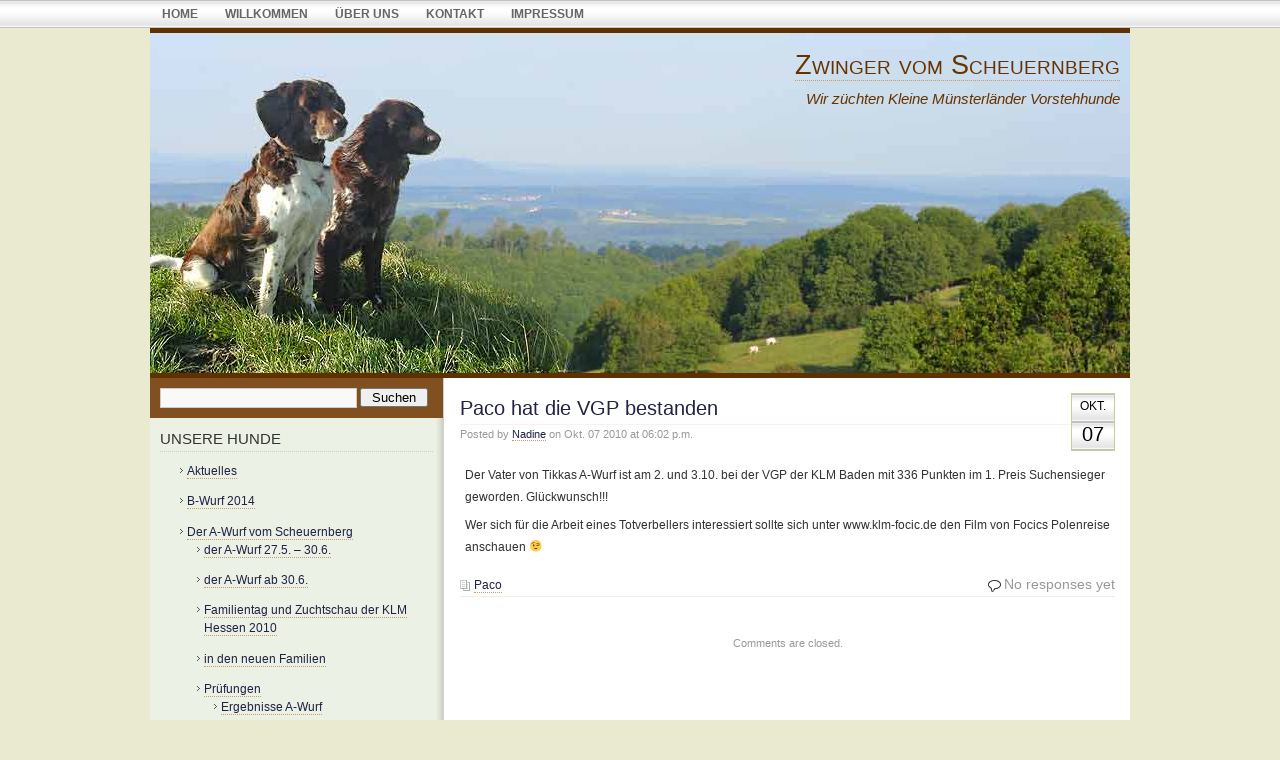

--- FILE ---
content_type: text/html; charset=UTF-8
request_url: http://vom-scheuernberg.de/archives/1080
body_size: 5603
content:
<!DOCTYPE html PUBLIC "-//W3C//DTD XHTML 1.0 Transitional//EN" "http://www.w3.org/TR/xhtml1/DTD/xhtml1-transitional.dtd">
<html xmlns="http://www.w3.org/1999/xhtml">
<head profile="http://gmpg.org/xfn/1">
	<title>Zwinger vom Scheuernberg &raquo; Paco hat die VGP bestanden </title>
	<meta http-equiv="Content-Type" content="text/html; charset=UTF-8" />
	<style type="text/css" media="screen">
		@import url( http://vom-scheuernberg.de/wp-content/themes/chennai/style.css );
	</style>
	<link rel="alternate" type="application/rss+xml" title="RSS 2.0" href="http://vom-scheuernberg.de/feed" />
	<link rel="alternate" type="text/xml" title="RSS .92" href="http://vom-scheuernberg.de/feed/rss" />
	<link rel="alternate" type="application/atom+xml" title="Atom 0.3" href="http://vom-scheuernberg.de/feed/atom" />
	<link rel="pingback" href="http://vom-scheuernberg.de/xmlrpc.php" />
	<meta name='robots' content='max-image-preview:large' />
<script type="text/javascript">
window._wpemojiSettings = {"baseUrl":"https:\/\/s.w.org\/images\/core\/emoji\/14.0.0\/72x72\/","ext":".png","svgUrl":"https:\/\/s.w.org\/images\/core\/emoji\/14.0.0\/svg\/","svgExt":".svg","source":{"concatemoji":"http:\/\/vom-scheuernberg.de\/wp-includes\/js\/wp-emoji-release.min.js?ver=6.1.9"}};
/*! This file is auto-generated */
!function(e,a,t){var n,r,o,i=a.createElement("canvas"),p=i.getContext&&i.getContext("2d");function s(e,t){var a=String.fromCharCode,e=(p.clearRect(0,0,i.width,i.height),p.fillText(a.apply(this,e),0,0),i.toDataURL());return p.clearRect(0,0,i.width,i.height),p.fillText(a.apply(this,t),0,0),e===i.toDataURL()}function c(e){var t=a.createElement("script");t.src=e,t.defer=t.type="text/javascript",a.getElementsByTagName("head")[0].appendChild(t)}for(o=Array("flag","emoji"),t.supports={everything:!0,everythingExceptFlag:!0},r=0;r<o.length;r++)t.supports[o[r]]=function(e){if(p&&p.fillText)switch(p.textBaseline="top",p.font="600 32px Arial",e){case"flag":return s([127987,65039,8205,9895,65039],[127987,65039,8203,9895,65039])?!1:!s([55356,56826,55356,56819],[55356,56826,8203,55356,56819])&&!s([55356,57332,56128,56423,56128,56418,56128,56421,56128,56430,56128,56423,56128,56447],[55356,57332,8203,56128,56423,8203,56128,56418,8203,56128,56421,8203,56128,56430,8203,56128,56423,8203,56128,56447]);case"emoji":return!s([129777,127995,8205,129778,127999],[129777,127995,8203,129778,127999])}return!1}(o[r]),t.supports.everything=t.supports.everything&&t.supports[o[r]],"flag"!==o[r]&&(t.supports.everythingExceptFlag=t.supports.everythingExceptFlag&&t.supports[o[r]]);t.supports.everythingExceptFlag=t.supports.everythingExceptFlag&&!t.supports.flag,t.DOMReady=!1,t.readyCallback=function(){t.DOMReady=!0},t.supports.everything||(n=function(){t.readyCallback()},a.addEventListener?(a.addEventListener("DOMContentLoaded",n,!1),e.addEventListener("load",n,!1)):(e.attachEvent("onload",n),a.attachEvent("onreadystatechange",function(){"complete"===a.readyState&&t.readyCallback()})),(e=t.source||{}).concatemoji?c(e.concatemoji):e.wpemoji&&e.twemoji&&(c(e.twemoji),c(e.wpemoji)))}(window,document,window._wpemojiSettings);
</script>
<style type="text/css">
img.wp-smiley,
img.emoji {
	display: inline !important;
	border: none !important;
	box-shadow: none !important;
	height: 1em !important;
	width: 1em !important;
	margin: 0 0.07em !important;
	vertical-align: -0.1em !important;
	background: none !important;
	padding: 0 !important;
}
</style>
	<link rel='stylesheet' id='wp-block-library-css' href='http://vom-scheuernberg.de/wp-includes/css/dist/block-library/style.min.css?ver=6.1.9' type='text/css' media='all' />
<link rel='stylesheet' id='classic-theme-styles-css' href='http://vom-scheuernberg.de/wp-includes/css/classic-themes.min.css?ver=1' type='text/css' media='all' />
<style id='global-styles-inline-css' type='text/css'>
body{--wp--preset--color--black: #000000;--wp--preset--color--cyan-bluish-gray: #abb8c3;--wp--preset--color--white: #ffffff;--wp--preset--color--pale-pink: #f78da7;--wp--preset--color--vivid-red: #cf2e2e;--wp--preset--color--luminous-vivid-orange: #ff6900;--wp--preset--color--luminous-vivid-amber: #fcb900;--wp--preset--color--light-green-cyan: #7bdcb5;--wp--preset--color--vivid-green-cyan: #00d084;--wp--preset--color--pale-cyan-blue: #8ed1fc;--wp--preset--color--vivid-cyan-blue: #0693e3;--wp--preset--color--vivid-purple: #9b51e0;--wp--preset--gradient--vivid-cyan-blue-to-vivid-purple: linear-gradient(135deg,rgba(6,147,227,1) 0%,rgb(155,81,224) 100%);--wp--preset--gradient--light-green-cyan-to-vivid-green-cyan: linear-gradient(135deg,rgb(122,220,180) 0%,rgb(0,208,130) 100%);--wp--preset--gradient--luminous-vivid-amber-to-luminous-vivid-orange: linear-gradient(135deg,rgba(252,185,0,1) 0%,rgba(255,105,0,1) 100%);--wp--preset--gradient--luminous-vivid-orange-to-vivid-red: linear-gradient(135deg,rgba(255,105,0,1) 0%,rgb(207,46,46) 100%);--wp--preset--gradient--very-light-gray-to-cyan-bluish-gray: linear-gradient(135deg,rgb(238,238,238) 0%,rgb(169,184,195) 100%);--wp--preset--gradient--cool-to-warm-spectrum: linear-gradient(135deg,rgb(74,234,220) 0%,rgb(151,120,209) 20%,rgb(207,42,186) 40%,rgb(238,44,130) 60%,rgb(251,105,98) 80%,rgb(254,248,76) 100%);--wp--preset--gradient--blush-light-purple: linear-gradient(135deg,rgb(255,206,236) 0%,rgb(152,150,240) 100%);--wp--preset--gradient--blush-bordeaux: linear-gradient(135deg,rgb(254,205,165) 0%,rgb(254,45,45) 50%,rgb(107,0,62) 100%);--wp--preset--gradient--luminous-dusk: linear-gradient(135deg,rgb(255,203,112) 0%,rgb(199,81,192) 50%,rgb(65,88,208) 100%);--wp--preset--gradient--pale-ocean: linear-gradient(135deg,rgb(255,245,203) 0%,rgb(182,227,212) 50%,rgb(51,167,181) 100%);--wp--preset--gradient--electric-grass: linear-gradient(135deg,rgb(202,248,128) 0%,rgb(113,206,126) 100%);--wp--preset--gradient--midnight: linear-gradient(135deg,rgb(2,3,129) 0%,rgb(40,116,252) 100%);--wp--preset--duotone--dark-grayscale: url('#wp-duotone-dark-grayscale');--wp--preset--duotone--grayscale: url('#wp-duotone-grayscale');--wp--preset--duotone--purple-yellow: url('#wp-duotone-purple-yellow');--wp--preset--duotone--blue-red: url('#wp-duotone-blue-red');--wp--preset--duotone--midnight: url('#wp-duotone-midnight');--wp--preset--duotone--magenta-yellow: url('#wp-duotone-magenta-yellow');--wp--preset--duotone--purple-green: url('#wp-duotone-purple-green');--wp--preset--duotone--blue-orange: url('#wp-duotone-blue-orange');--wp--preset--font-size--small: 13px;--wp--preset--font-size--medium: 20px;--wp--preset--font-size--large: 36px;--wp--preset--font-size--x-large: 42px;--wp--preset--spacing--20: 0.44rem;--wp--preset--spacing--30: 0.67rem;--wp--preset--spacing--40: 1rem;--wp--preset--spacing--50: 1.5rem;--wp--preset--spacing--60: 2.25rem;--wp--preset--spacing--70: 3.38rem;--wp--preset--spacing--80: 5.06rem;}:where(.is-layout-flex){gap: 0.5em;}body .is-layout-flow > .alignleft{float: left;margin-inline-start: 0;margin-inline-end: 2em;}body .is-layout-flow > .alignright{float: right;margin-inline-start: 2em;margin-inline-end: 0;}body .is-layout-flow > .aligncenter{margin-left: auto !important;margin-right: auto !important;}body .is-layout-constrained > .alignleft{float: left;margin-inline-start: 0;margin-inline-end: 2em;}body .is-layout-constrained > .alignright{float: right;margin-inline-start: 2em;margin-inline-end: 0;}body .is-layout-constrained > .aligncenter{margin-left: auto !important;margin-right: auto !important;}body .is-layout-constrained > :where(:not(.alignleft):not(.alignright):not(.alignfull)){max-width: var(--wp--style--global--content-size);margin-left: auto !important;margin-right: auto !important;}body .is-layout-constrained > .alignwide{max-width: var(--wp--style--global--wide-size);}body .is-layout-flex{display: flex;}body .is-layout-flex{flex-wrap: wrap;align-items: center;}body .is-layout-flex > *{margin: 0;}:where(.wp-block-columns.is-layout-flex){gap: 2em;}.has-black-color{color: var(--wp--preset--color--black) !important;}.has-cyan-bluish-gray-color{color: var(--wp--preset--color--cyan-bluish-gray) !important;}.has-white-color{color: var(--wp--preset--color--white) !important;}.has-pale-pink-color{color: var(--wp--preset--color--pale-pink) !important;}.has-vivid-red-color{color: var(--wp--preset--color--vivid-red) !important;}.has-luminous-vivid-orange-color{color: var(--wp--preset--color--luminous-vivid-orange) !important;}.has-luminous-vivid-amber-color{color: var(--wp--preset--color--luminous-vivid-amber) !important;}.has-light-green-cyan-color{color: var(--wp--preset--color--light-green-cyan) !important;}.has-vivid-green-cyan-color{color: var(--wp--preset--color--vivid-green-cyan) !important;}.has-pale-cyan-blue-color{color: var(--wp--preset--color--pale-cyan-blue) !important;}.has-vivid-cyan-blue-color{color: var(--wp--preset--color--vivid-cyan-blue) !important;}.has-vivid-purple-color{color: var(--wp--preset--color--vivid-purple) !important;}.has-black-background-color{background-color: var(--wp--preset--color--black) !important;}.has-cyan-bluish-gray-background-color{background-color: var(--wp--preset--color--cyan-bluish-gray) !important;}.has-white-background-color{background-color: var(--wp--preset--color--white) !important;}.has-pale-pink-background-color{background-color: var(--wp--preset--color--pale-pink) !important;}.has-vivid-red-background-color{background-color: var(--wp--preset--color--vivid-red) !important;}.has-luminous-vivid-orange-background-color{background-color: var(--wp--preset--color--luminous-vivid-orange) !important;}.has-luminous-vivid-amber-background-color{background-color: var(--wp--preset--color--luminous-vivid-amber) !important;}.has-light-green-cyan-background-color{background-color: var(--wp--preset--color--light-green-cyan) !important;}.has-vivid-green-cyan-background-color{background-color: var(--wp--preset--color--vivid-green-cyan) !important;}.has-pale-cyan-blue-background-color{background-color: var(--wp--preset--color--pale-cyan-blue) !important;}.has-vivid-cyan-blue-background-color{background-color: var(--wp--preset--color--vivid-cyan-blue) !important;}.has-vivid-purple-background-color{background-color: var(--wp--preset--color--vivid-purple) !important;}.has-black-border-color{border-color: var(--wp--preset--color--black) !important;}.has-cyan-bluish-gray-border-color{border-color: var(--wp--preset--color--cyan-bluish-gray) !important;}.has-white-border-color{border-color: var(--wp--preset--color--white) !important;}.has-pale-pink-border-color{border-color: var(--wp--preset--color--pale-pink) !important;}.has-vivid-red-border-color{border-color: var(--wp--preset--color--vivid-red) !important;}.has-luminous-vivid-orange-border-color{border-color: var(--wp--preset--color--luminous-vivid-orange) !important;}.has-luminous-vivid-amber-border-color{border-color: var(--wp--preset--color--luminous-vivid-amber) !important;}.has-light-green-cyan-border-color{border-color: var(--wp--preset--color--light-green-cyan) !important;}.has-vivid-green-cyan-border-color{border-color: var(--wp--preset--color--vivid-green-cyan) !important;}.has-pale-cyan-blue-border-color{border-color: var(--wp--preset--color--pale-cyan-blue) !important;}.has-vivid-cyan-blue-border-color{border-color: var(--wp--preset--color--vivid-cyan-blue) !important;}.has-vivid-purple-border-color{border-color: var(--wp--preset--color--vivid-purple) !important;}.has-vivid-cyan-blue-to-vivid-purple-gradient-background{background: var(--wp--preset--gradient--vivid-cyan-blue-to-vivid-purple) !important;}.has-light-green-cyan-to-vivid-green-cyan-gradient-background{background: var(--wp--preset--gradient--light-green-cyan-to-vivid-green-cyan) !important;}.has-luminous-vivid-amber-to-luminous-vivid-orange-gradient-background{background: var(--wp--preset--gradient--luminous-vivid-amber-to-luminous-vivid-orange) !important;}.has-luminous-vivid-orange-to-vivid-red-gradient-background{background: var(--wp--preset--gradient--luminous-vivid-orange-to-vivid-red) !important;}.has-very-light-gray-to-cyan-bluish-gray-gradient-background{background: var(--wp--preset--gradient--very-light-gray-to-cyan-bluish-gray) !important;}.has-cool-to-warm-spectrum-gradient-background{background: var(--wp--preset--gradient--cool-to-warm-spectrum) !important;}.has-blush-light-purple-gradient-background{background: var(--wp--preset--gradient--blush-light-purple) !important;}.has-blush-bordeaux-gradient-background{background: var(--wp--preset--gradient--blush-bordeaux) !important;}.has-luminous-dusk-gradient-background{background: var(--wp--preset--gradient--luminous-dusk) !important;}.has-pale-ocean-gradient-background{background: var(--wp--preset--gradient--pale-ocean) !important;}.has-electric-grass-gradient-background{background: var(--wp--preset--gradient--electric-grass) !important;}.has-midnight-gradient-background{background: var(--wp--preset--gradient--midnight) !important;}.has-small-font-size{font-size: var(--wp--preset--font-size--small) !important;}.has-medium-font-size{font-size: var(--wp--preset--font-size--medium) !important;}.has-large-font-size{font-size: var(--wp--preset--font-size--large) !important;}.has-x-large-font-size{font-size: var(--wp--preset--font-size--x-large) !important;}
.wp-block-navigation a:where(:not(.wp-element-button)){color: inherit;}
:where(.wp-block-columns.is-layout-flex){gap: 2em;}
.wp-block-pullquote{font-size: 1.5em;line-height: 1.6;}
</style>
<link rel="https://api.w.org/" href="http://vom-scheuernberg.de/wp-json/" /><link rel="alternate" type="application/json" href="http://vom-scheuernberg.de/wp-json/wp/v2/posts/1080" /><link rel="EditURI" type="application/rsd+xml" title="RSD" href="http://vom-scheuernberg.de/xmlrpc.php?rsd" />
<link rel="wlwmanifest" type="application/wlwmanifest+xml" href="http://vom-scheuernberg.de/wp-includes/wlwmanifest.xml" />
<meta name="generator" content="WordPress 6.1.9" />
<link rel="canonical" href="http://vom-scheuernberg.de/archives/1080" />
<link rel='shortlink' href='http://vom-scheuernberg.de/?p=1080' />
<link rel="alternate" type="application/json+oembed" href="http://vom-scheuernberg.de/wp-json/oembed/1.0/embed?url=http%3A%2F%2Fvom-scheuernberg.de%2Farchives%2F1080" />
<link rel="alternate" type="text/xml+oembed" href="http://vom-scheuernberg.de/wp-json/oembed/1.0/embed?url=http%3A%2F%2Fvom-scheuernberg.de%2Farchives%2F1080&#038;format=xml" />
<style type="text/css">
#header
{
	background:url(http://vom-scheuernberg.de/wp-content/uploads/2010/04/vom-scheuernberg-zwinger.jpg) no-repeat center;  
}
#header * 
{
	color: #630;
}
</style>

<link rel=�shortcut icon� href=�Zwinger vom Scheuernberg/favicon.ico� type=�image/x-icon� />

<link rel=�icon� href=�Zwinger vom Scheuernberg/animated_favicon.gif� type=�image/gif� />

</head>
<body>
<div id="menu">
	<ul>
	    

		<li ><a href="http://vom-scheuernberg.de" title="Home">Home</a></li>
		<li class="page_item page-item-2"><a href="http://vom-scheuernberg.de/eine-seite">Willkommen</a></li>
<li class="page_item page-item-8"><a href="http://vom-scheuernberg.de/uber-uns">über uns</a></li>
<li class="page_item page-item-147"><a href="http://vom-scheuernberg.de/kontakt2">Kontakt</a></li>
<li class="page_item page-item-12 page_item_has_children"><a href="http://vom-scheuernberg.de/impressum">Impressum</a></li>
	</ul>
</div>
<div id="header">
<link rel=�shortcut icon� href=�Zwinger vom Scheuernberg/favicon.ico� type=�image/x-icon� />

<link rel=�icon� href=�Zwinger vom Scheuernberg/animated_favicon.gif� type=�image/gif� />


	<h1><a href="http://vom-scheuernberg.de" title="Zwinger vom Scheuernberg">Zwinger vom Scheuernberg</a></h1>
	<p id="desc">Wir züchten Kleine Münsterländer Vorstehhunde</p>
</div>	
	<div id="main">
	<div id="content">
	    	        <div class="post" id="post-1080">
            <p class="date">
            <span class="month">
              Okt.            </span>
            <span class="day">
              07            </span>
            </p>
            <h2 class="title"><a href="http://vom-scheuernberg.de/archives/1080" rel="bookmark">Paco hat die VGP bestanden</a></h2>
            <div class="meta">
				      <p>Posted by <a href="http://vom-scheuernberg.de/archives/author/nadine" title="Beiträge von Nadine" rel="author">Nadine</a> on Okt. 07 2010 at 06:02 p.m.</p>
			      </div>
			      <div class="entry">
              <p>Der Vater von Tikkas A-Wurf ist am 2. und 3.10. bei der VGP der KLM Baden mit 336 Punkten im 1. Preis Suchensieger geworden. Glückwunsch!!!</p>
<p>Wer sich für die Arbeit eines Totverbellers interessiert sollte sich unter www.klm-focic.de den Film von Focics Polenreise anschauen 😉</p>
                            <p class="post-tags">
                              </p>              
      			</div>
            <p class="post-info">
              <span class="comments">
                No responses yet              </span>
              <span class="category">
                <a href="http://vom-scheuernberg.de/archives/category/paco" rel="category tag">Paco</a>              </span>
            </p>	                 
	        </div>
      
<!-- You can start editing here. -->


			<!-- If comments are closed. -->
		<p class="nocomments">Comments are closed.</p>

	

            <p align="center"></p>
	</div>
  	<div id="sidebar" class="sidecol">
    <form id="searchform" method="get" action="http://vom-scheuernberg.de/">
		<input type="text" name="s" id="s" class="textbox" value="" />
		<input id="btnsubmit" type="submit" name="submit" value="Suchen" />
	</form>
 
	<ul>
<li><h3>Unsere Hunde</h3>
			<ul>
					<li class="cat-item cat-item-1"><a href="http://vom-scheuernberg.de/archives/category/neues">Aktuelles</a>
</li>
	<li class="cat-item cat-item-21"><a href="http://vom-scheuernberg.de/archives/category/b-wurf-2014">B-Wurf 2014</a>
</li>
	<li class="cat-item cat-item-13"><a href="http://vom-scheuernberg.de/archives/category/die-welpen-2">Der A-Wurf vom Scheuernberg</a>
<ul class='children'>
	<li class="cat-item cat-item-12"><a href="http://vom-scheuernberg.de/archives/category/die-welpen-2/der-a-wurf-27-5-30-6">der A-Wurf 27.5. &#8211; 30.6.</a>
</li>
	<li class="cat-item cat-item-11"><a href="http://vom-scheuernberg.de/archives/category/die-welpen-2/ab-30-06-2010">der A-Wurf ab 30.6.</a>
</li>
	<li class="cat-item cat-item-15"><a href="http://vom-scheuernberg.de/archives/category/die-welpen-2/familientag-klm-2010">Familientag und Zuchtschau der KLM Hessen 2010</a>
</li>
	<li class="cat-item cat-item-14"><a href="http://vom-scheuernberg.de/archives/category/die-welpen-2/in-den-neuen-familien">in den neuen Familien</a>
</li>
	<li class="cat-item cat-item-17"><a href="http://vom-scheuernberg.de/archives/category/die-welpen-2/prufungen">Prüfungen</a>
	<ul class='children'>
	<li class="cat-item cat-item-18"><a href="http://vom-scheuernberg.de/archives/category/die-welpen-2/prufungen/ergebnisse-a-wurf">Ergebnisse A-Wurf</a>
</li>
	</ul>
</li>
</ul>
</li>
	<li class="cat-item cat-item-29"><a href="http://vom-scheuernberg.de/archives/category/jagdberichte">Jagdberichte</a>
<ul class='children'>
	<li class="cat-item cat-item-26"><a href="http://vom-scheuernberg.de/archives/category/jagdberichte/jagdberichte-1718">Jagdberichte 17/18</a>
</li>
	<li class="cat-item cat-item-27"><a href="http://vom-scheuernberg.de/archives/category/jagdberichte/jagdberichte-1819">Jagdberichte 18/19</a>
</li>
	<li class="cat-item cat-item-16"><a href="http://vom-scheuernberg.de/archives/category/jagdberichte/jagdberichte-20102011">Jagdberichte 2010/2011</a>
</li>
	<li class="cat-item cat-item-19"><a href="http://vom-scheuernberg.de/archives/category/jagdberichte/jagdberichte-20112012">Jagdberichte 2011/2012</a>
</li>
	<li class="cat-item cat-item-20"><a href="http://vom-scheuernberg.de/archives/category/jagdberichte/jagdberichte-20122013">Jagdberichte 2012/2013</a>
</li>
	<li class="cat-item cat-item-22"><a href="http://vom-scheuernberg.de/archives/category/jagdberichte/jagdberichte-20142015">Jagdberichte 2014/2015</a>
</li>
	<li class="cat-item cat-item-24"><a href="http://vom-scheuernberg.de/archives/category/jagdberichte/jagdberichte-20152016">Jagdberichte 2015/2016</a>
</li>
</ul>
</li>
	<li class="cat-item cat-item-7"><a href="http://vom-scheuernberg.de/archives/category/paco">Paco</a>
</li>
	<li class="cat-item cat-item-3"><a href="http://vom-scheuernberg.de/archives/category/hunde">Unsere Ehemaligen</a>
<ul class='children'>
	<li class="cat-item cat-item-6"><a href="http://vom-scheuernberg.de/archives/category/hunde/smilla-indi">Smilla und Indi</a>
</li>
	<li class="cat-item cat-item-28"><a href="http://vom-scheuernberg.de/archives/category/hunde/tikka">Tikka und Leska</a>
	<ul class='children'>
	<li class="cat-item cat-item-23"><a href="http://vom-scheuernberg.de/archives/category/hunde/tikka/dw-leska">DW Leska</a>
</li>
	<li class="cat-item cat-item-4"><a href="http://vom-scheuernberg.de/archives/category/hunde/tikka/tara-vom-schaumburger-wald">KLM Tikka</a>
</li>
	</ul>
</li>
	<li class="cat-item cat-item-5"><a href="http://vom-scheuernberg.de/archives/category/hunde/kira-vom-ketelwald">Wachtelhund Kira</a>
</li>
</ul>
</li>
			</ul>

			</li><li><h3> </h3>			<div class="textwidget"> </div>
		</li><li><h3>Links</h3>
	<ul class='xoxo blogroll'>
<li><a href="http://www.klm-von-der-Schlosskaute.de" title="Peutls Zwinger mit Bora als Zuchthündin">Boras Zwinger von der Schlosskaute</a></li>
<li><a href="http://www.vom-veybach.de" title="Befreundete Langhaarzüchter und telefonische &#8222;Geburtshelfer&#8220;">DL Zwinger vom Veybach</a></li>
<li><a href="http://www.jghv.de" title="Homepage des Jagdgebrauchshundverbandes">JGHV</a></li>
<li><a href="http://www.klm-hessen.de" rel="noopener" title="Die Kleinen Münsterländer in Hessen" target="_blank">KLM Hessen</a></li>
<li><a href="http://www.klm.vom-forstweg.de" title="befreundeter Zwinger vom Forstweg">KLM Zwinger vom Forstweg</a></li>
<li><a href="http://www.kleine-muensterlaender.org" rel="noopener" title="Verbands-homepage der KLM" target="_blank">Verband KLM</a></li>
<li><a href="http://www.wachtelhund.de" rel="noopener" title="Homepage des VDW" target="_blank">Wachtelhunde</a></li>

	</ul>
</li>
</ul>
	</div>
	<div style="clear:both;"></div>  </div><div id="footer">
  	<p>
	<span>
   Design by <a title="WordPress Theme" href="http://wpthemecity.com/" target="_blank">WordPress Theme</a> and <a title="Christina Marx" href="http://www.christina-marx.de/" target="_blank">Christina Marx</a>.
  </span>
	<strong>Zwinger vom Scheuernberg</strong> 
	Copyright &copy; 2026 All Rights Reserved .</p>
</div>
</body>
</html>


--- FILE ---
content_type: text/css
request_url: http://vom-scheuernberg.de/wp-content/themes/chennai/style.css
body_size: 2739
content:
/* 
Theme Name: Chennai
Description: <a href="http://wpthemecity.com/themes/chennai/" title="Chennai WordPress Theme">Chennai</a> is a free theme by WP Theme City.
Version: 1.0
Author: Sadish Bala
Author URI: http://wpthemecity.com
*/

/* Elements */
* 
{
	margin:0;
	padding:0;
}
body {
	margin: 0;
	padding: 0;
	background:#eaead0;
	font-family:Verdana,Tahoma, Arial, Serif;	
	line-height: 1.5em;
	font-size: 10px; /* IE5 Win */
  	voice-family: "\"}\""; 
  	voice-family: inherit;
  	font-size: 10px; /* easy scaling */
  	font-size:77%;
	color: #333;
}

h1, h2, h3, h4, h5, h6 {
	margin: 0;
	padding: 0;
	font-family: Georgia, Verdana, Arial, Serif;
	font-weight:normal;
	color: #333;	
	line-height:1.6em;
}
h1 {font-size:1.8em;}
h2 {font-size:1.6em;}
h3 {font-size:1.4em;}
h4 {font-size:1.3em;}
h5 {font-size:1.2em;}
h6 {font-size:1.1em;}

p, blockquote, ul, ol {
	margin-top: 0;
	padding-top: 0;
	margin-bottom:0.5em;	
}
p 
{
	line-height:1.8em;
}

a:link, a:visited {
	color: #224;
	text-decoration:none;
	border-bottom:#c96 1px dotted;
}
a:hover,a:active 
{
	color:#630;
	text-decoration:none;
	border-bottom:#630 1px solid;
}
a img 
{
	border:0;
}
blockquote 
{
	margin:1em;
	padding:0 2em;
	background:url(img/quote.gif) no-repeat left top;
	color:#665;
	font-style:italic;
}
fieldset 
{
	border:none;
}

dl {
	margin:1em 0px;
}
dt 
{
	font-weight:bold;
}
dd 
{
	margin:0.5em 1em;
	padding:0;
}
pre, code
{
	display:block;
	margin:1em;
	padding:1em;
	font-family:"Courier New", Arial, Verdana, Serif;
	font-size:1em;
}
abbr, acronym
{
	cursor:help;
}
hr
{
	clear:both;
	margin-top:5px;
	color:#eee;
}
table
{
	width:100%;
	padding:5px;
}
th
{
	text-align:left;
	background:#806251;
	padding:5px;
	color:#fff;
}
tr.even
{
	background:#f0e2b1;
}
td, th
{
	padding:5px;
	border:#f0e2b1 1px solid;
}
/* Header */
#header 
{
	background:url(img/header.jpg) no-repeat center;
	height:340px;
	width:980px;
	margin:0 auto;
	border-top:#603000 5px solid;
	border-bottom:#603000 5px solid;
	text-align:right;
}
#header h1{
	padding: 10px 10px 0 0;
	font-size: 2.2em;
	font-variant:small-caps;
}
#header #desc {
	padding:  0 10px 0 0;
	font-style:italic;
	font-size:1.2em;
}

#header a {
	text-decoration: none;
}
#header * 
{
	color:#630;
}
/* Menu */

#menu 
{
	padding:0;
	height:28px;
	line-height:28px;
	background:url(img/top-bar.gif) repeat-x top;
	width:100%;
	margin:0 auto;	
	text-transform:uppercase;
	font-weight:bold;
	font-family:Trebuchet MS, Verdana, Arial, Serif;
}

#menu ul {
	margin: 0 auto;
	width:980px;
	padding:0;
	list-style: none;	
}

#menu li {
	display: inline;
}

#menu a 
{
	padding:6px 12px;
	text-decoration: none;	
	font-size: 1em;
	border:0;	
	color:#666;
}
#menu a:hover, 
#menu a:active,
#menu li.current_page_item a:link,
#menu li.current_page_item a:visited,
#menu li.current_page_item a:hover,
#menu li.current_page_item a:active
{
	background-color:#603000;
	color:#fff;
	border:0;
}
#menu #rss
{
    float:right;
}
#menu #rss a
{
    background-image:url(img/icon_feed.gif);
    background-repeat:no-repeat; 
    background-position:left center;
    padding-left:18px;
}

/* Main */

#main {
	width: 980px;
	margin: 0 auto;	
	padding:0;
	background:#ffffff url(img/ccbg.png) repeat-y left;
}
/* Content */

#content {
	float: right;
	width: 655px;
	margin:0 0px 0 0;
	padding:15px;
}
/* Sidebar */

#sidebar {
	float: left;
	width: 293px;		
	padding: 0;	
	margin:0;
}
#main h2.title
{
    border-bottom:#fee 1px solid;
}
#main h2 a 
{
	border:0;
}
#content ul {
	margin: 0.5em 0;
	padding: 0 0 0 2em;
	list-style-type:none;
}
#content ul li 
{
	padding:5px 0;
	list-style-image:url(img/star.png);
	line-height:1.8em;
}
#content ol 
{
	margin:0;
	padding:0 0 0 3em;	
}
#content ol li 
{
    margin:0;
    padding:3px;
    line-height:1.8em;
}
#content .post 
{
	margin-bottom:3em;
	
}
#content .entry 
{
    clear:both;
	padding: 10px 5px;
}
.post .date {
	float: right;
	margin:0 0 0 5px;
	padding:0 5px;
	text-align:center;
	font-size: 1em;
	border:#cc9 1px solid;
	text-transform:uppercase;
	background:#edebd5 url(img/top-bar.gif) repeat top;
	color:#000;
	font-family:"Lucida Sans Unicode", "Trebuchet MS", Verdana, Arial, Serif;
}
.post .date span 
{
	display:block;
	padding:1px;
}
.post .date .day 
{
    padding:5px;
	font-size:1.6em;	
}
.post .meta {
	margin-bottom: 10px;
	font-size: 0.9em;
	color:#999;
}
.post .post-info 
{
    border-bottom:#eee 1px solid;
    color:#999;    
}
.post .comments 
{
    padding-left:17px;
    background:url(img/comments.gif) no-repeat left;
    float:right;
    font-size:1.1em;
}
.post .author 
{
    padding-left:14px;
    background:url(img/user.png) no-repeat left;
}
.post .category 
{
    padding-left:14px;
    background:url(img/icon-category.gif) no-repeat left;
}
#main .feed 
{
	list-style-image:none;
	background:url(img/icon_feed.gif) no-repeat left 3px;
	padding:3px 17px; 
}
#content .trackback 
{
	background:url(img/trackback.gif) no-repeat left 6px;
	padding:3px 12px; 
}
ul.authorposts
{
	margin:0;
	padding:0 2em;
}
ul.authorposts li
{
	margin:0;
	padding:5px;	
}
ul.authorposts li em 
{
	float:right;
	font-style:normal;
}
#searchform
{
    background:#805020;
    margin:0;
    padding:10px;
}
#searchform #s { width:70%; }
#searchform #btnsubmit { width:25%; }
#sidebar ul 
{
	margin:0;
	padding:0 10px;
	list-style:none;
	background:none;
}
#sidebar li
{
	margin:0;
	padding:0;
	list-style:none;
	background:none;
}
#sidebar h2, #sidebar h3
{
	padding: 10px 0 0 0;	
	text-transform:uppercase;
	font-size:1.2em;
	border-bottom:#ccc 1px dotted;	
}
#sidebar ul ul
{
	margin:10px 0 0 20px;
	padding:0;
}
#sidebar ul ul ul
{
	margin:0px 0 0 10px;
	padding:0;
}
#sidebar li li 
{
	margin-bottom:1em;
	background:url(img/arrow.gif) no-repeat left top;
	padding-left:7px;
}
#sidebar ul ul,
#sidebar div,
#sidebar .textwidget
{
    margin-bottom:3em;
}
/* Begin Calendar */
#wp-calendar {
	empty-cells: show;
	margin: 10px auto 0;
	width: 155px;
	}

#wp-calendar #next a {
	padding-right: 10px;
	text-align: right;
	}

#wp-calendar #prev a {
	padding-left: 10px;
	text-align: left;
	}

#wp-calendar a {
	display: block;
	text-decoration:none;
	}
#wp-calendar #today 
{
	border:#999 1px solid;
}

#wp-calendar caption {
	text-align: center;
	width: 100%;
	}

#wp-calendar td {
	padding: 3px 0;
	text-align: center;
	}

#wp-calendar td.pad:hover { /* Doesn't work in IE */
	background-color: #fff; }
/* End Calendar */
/* Comments */
input[type="text"]
{
	border:#ccc 1px solid;
	background:#f9f9f9;
	font:1em Verdana, Arial, Serif;
	padding:2px;
}
textarea{
	width: 90%;
	padding:5px;
	height: 20em;
	border: 1px solid #ccc;	
	line-height:1.6em;
	background:#f9f9f9;
	font:1em Verdana, Arial, Serif;
}
input[type="text"]:focus, textarea:focus
{
	background:#fff;
	border:#999 1px solid;
}
#commentform 
{
	margin:0;
	padding:10px;
	background:#fff;
}
#content .commentlist {
	margin: 0;
	padding: 0;
	border-bottom:#fcc 1px solid;
}
#content .commentlist li 
{
    clear:both;
	list-style:none;
	margin: 0;
	padding: 1em;			
	border-top:#fcc 1px solid;
}
#content .commentlist li .cmtinfo 
{
	padding:5px;
	margin-bottom: 5px;
	position:relative;	
}
#content .commentlist li .cmtinfo em 
{
	margin:0;
	padding:0 1em;
	font-weight:normal;			
	font-style:normal;
	color:#999;	
}
#content .commentlist li cite 
{
	font-style:normal;
	font-weight:bold;
	font-size:1.1em;
}
#content .commentlist li.alt
{
	background:#f9f9f9;	
}
.avatar
{
    float:right;
}
#content .commentlist li.authorcomment,
#content .commentlist .bypostauthor 
{
	border:#ecc 1px solid;	
}
#content .commentlist li .number 
{
	color:#ccc;
	float:right;
	font-size:1.6em;
	font-family:"Trebuchet MS", Georgia, Verdana, Arial, Serif;
}
#content .nocomments
{
	font-size:0.9em;
	color:#999;
	text-align:center;
}
#comments, #respond, #respond h3 { clear:both;}
/* Footer */

#footer {
	margin: 0 auto;
	padding:0 15px;
	width:950px;
	background: #663300;	
}

#footer p {
	margin: 0;
	padding: 7px;
	font-size: 0.9em;
	color:#ddd;	
}
#footer p span 
{
	float:right;
}
#footer a:link, #footer a:visited {
	color: #ddd;
	border-bottom:1px dotted;
}
#footer a:hover, #footer a:active {
	color: #fff;	
	border-bottom:1px solid;
}
#footer p strong
{
	font-size:1.2em;
}
#header, #content, #sidebar, #footer, .widget 
{
	overflow:hidden;
}
img.left, img.alignleft, div.alignleft
{
	float:left;
	margin:0 1em 1em 0;
}
img.right, img.alignright, div.alignright
{
	float:right;
	margin:0 0 1em 1em;
}
img.aligncenter, div.aligncenter
{
	text-align:center;
	margin:0 auto;
}
.wp-caption {
	border: 1px solid #ddd;
	text-align: center;
	background-color: #f3f3f3;
	padding-top: 4px;
	margin: 10px;
	/* optional rounded corners for browsers that support it */
	-moz-border-radius: 3px;
	-khtml-border-radius: 3px;
	-webkit-border-radius: 3px;
	border-radius: 3px;
}
.wp-caption img {
	margin: 0;
	padding: 0;
	border: 0 none;
}
.wp-caption p.wp-caption-text {
	font-size: 11px;
	line-height: 17px;
	padding: 0 4px 5px;
	margin: 0;
}